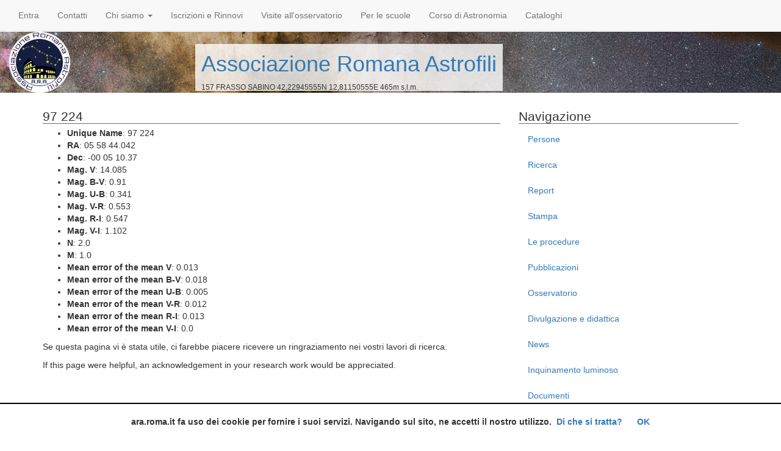

--- FILE ---
content_type: text/html; charset=utf-8
request_url: https://ara.roma.it/catalogues/landolt/153
body_size: 5978
content:
<!DOCTYPE html>
<html lang="it" xml:lang="it">
  <head>
    <meta charset="UTF-8" />
    <meta name="google-site-verification" content="DPmu9bHQIUXHX5zUT7S0eygxw9lIijAHgTjF0kIApa4" />
    <title>Ara - Associazione Romana Astrofili</title>
    <link rel="stylesheet" media="screen" href="/assets/screen-b46cb82270839a12000ca372176dc95a7b31dbacbadae7926972c7c0528086a7.css" />
    <link rel="stylesheet" media="print" href="/assets/print-ff22cb942d59e5bf393f067e6c7d1d4461c987e4ac51520ca21308ce3263bc7a.css" />
    <meta name="viewport" content="width=device-width, initial-scale=1.0, maximum-scale=1.0, user-scalable=no" />
    <link rel="shortcut icon" href="/favicon.ico" />
    <link rel="alternate" type="application/atom+xml" title="ATOM" href="/feed.atom" />
    <script src="/assets/application-bd3626d9b5b4a77381ba91011db8270d77bb781810fd9ee3e457b79ef4c82cb1.js"></script>
    <!--[if lt IE 9]>
    <script src="/assets/html5-1844e64af115d576460483635e8c4f1d9acf7cb64d798e486d14f52ef6af2e05.js"></script>
    <![endif]-->
    <meta name="csrf-param" content="authenticity_token" />
<meta name="csrf-token" content="zgq1lHI9xx12G5vGorGxd0D2dB/JmkIbrIaTLLm5DY7YmVLvZ5D8ObAGuHHg3Q3+vfuN9wztYmHh+OcqCG9zRQ==" />
  </head>
  <body>
    <div id="fb-root"></div>
    <script>
      (function(d, s, id) {
        var js, fjs = d.getElementsByTagName(s)[0];
        if (d.getElementById(id)) return;
        js = d.createElement(s); js.id = id;
        js.src = "//connect.facebook.net/it_IT/sdk.js#xfbml=1&version=v2.5&appId=405059606222506";
        fjs.parentNode.insertBefore(js, fjs);
      }(document, 'script', 'facebook-jssdk'));
    </script>
    <nav id="principal" class="navbar navbar-default navbar-fixed-top" role="navigation">
  <div class="container-fluid">
    <!-- Brand and toggle get grouped for better mobile display -->
    <div class="navbar-header hidden-md">
      <button type="button" class="navbar-toggle" data-toggle="collapse" data-target="#nav-principale">
        <span class="sr-only">Alterna Visualizzazione Menù</span>
        <span class="icon-bar"></span>
        <span class="icon-bar"></span>
        <span class="icon-bar"></span>
      </button>
      <a class="navbar-brand" href="/">ARA</a>
    </div>
    <div class="collapse navbar-collapse" id="nav-principale">
      <ul class="nav navbar-nav">
        <li class="dropdown" id="login-menu">
          <a title="Effettua l&#39;accesso al sito" href="/signin">Entra</a>
</li>        
        <li>
  <a href="/contacts">Contatti</a>
</li>
<li class="dropdown" id="chi-siamo">
  <a href="/persone/chi-siamo" data-target="#chi-siamo" data-toggle="dropdown">Chi siamo <span class="caret"></span></a>
  <ul class="dropdown-menu" role="menu">
    <li>
      <a href="/persone/chi-siamo">Chi siamo</a>
    </li>
    <li>
      <a href="/persone/come-raggiungerci">Come raggiungerci</a>
    </li>
  </ul>
</li>
  <li class="dropdown">
    <a title="" href="/persone/iscrizione-rinnovo-donazioni-all-associazione">Iscrizioni e Rinnovi</a>
</li>  <li class="dropdown">
    <a title="Aperture pubbliche gratuite tutti i mesi" href="/divulgazione-didattica/aperture-pubbliche">Visite all&#39;osservatorio</a>
</li>  <li class="dropdown">
    <a title="Visite scolastiche" href="/divulgazione-didattica/per-le-scuole">Per le scuole</a>
</li>  <li class="dropdown">
    <a title="Diventare astrofilo, le tecniche, la passione, la storia" href="/divulgazione-didattica/corsi">Corso di Astronomia</a>
</li>  <li class="dropdown">
    <a title="Ricerca gli oggetti fra i catalogi mantenuti dall&#39;ARA" class="active" href="/catalogues">Cataloghi</a>
</li>
        
      </ul>
    </div>
  </div>
</nav>
<header id="header" class="row hidden-xs">
  <a id="logo" class="col-md-3 col-sm-3" href="/"><img alt="Ara" class="round" width="100px" src="/assets/logo-ef7802c52688d8cc3f57a7c3a3463072ebc2da4ccc61cbb75b6ae9264abfb23e.png" /></a>
  <h1>
    <a href="/">Associazione Romana Astrofili</a>
    <div class="sub">
      157 FRASSO SABINO 42,22945555N 12,81150555E 465m s.l.m.
    </div>
  </h1>
</header>

    <main class="container" role="main">
      <div class="row">
        <section id="content" class="col-md-8">
          <div id="flash_messages">
</div>          <h2>97 224	</h2>
<ul>
  <li><strong>Unique Name</strong>: 97 224	</li>
  <li><strong>RA</strong>: 05 58 44.042	</li>
  <li><strong>Dec</strong>: -00 05 10.37	</li>
  <li><strong>Mag. V</strong>: 14.085</li>
  <li><strong>Mag. B-V</strong>: 0.91</li>
  <li><strong>Mag. U-B</strong>: 0.341</li>
  <li><strong>Mag. V-R</strong>: 0.553</li>
  <li><strong>Mag. R-I</strong>: 0.547</li>
  <li><strong>Mag. V-I</strong>: 1.102</li>
  <li><strong>N</strong>: 2.0</li>
  <li><strong>M</strong>: 1.0</li>
  <li><strong>Mean error of the mean V</strong>: 0.013</li>
  <li><strong>Mean error of the mean B-V</strong>: 0.018</li>
  <li><strong>Mean error of the mean U-B</strong>: 0.005</li>
  <li><strong>Mean error of the mean V-R</strong>: 0.012</li>
  <li><strong>Mean error of the mean R-I</strong>: 0.013</li>
  <li><strong>Mean error of the mean V-I</strong>: 0.0</li>  
</ul>
<aside>




</aside>
<aside>
  <p>
    Se questa pagina vi è stata utile, ci farebbe piacere ricevere un 
    ringraziamento nei vostri lavori di ricerca.
  </p>
  <p>
    If this page were helpful, an acknowledgement in your research work
    would be appreciated.
  </p>
</aside>


        </section>
        <aside class="col-md-4" id="sidebar">
          <div id="dashboard">
</div>          <nav>
  <h2>Navigazione</h2>
  <ul class="nav nav-pills nav-stacked">
      <li class="dropdown " title="Qui è possibile leggere la nostra storia e avere informazioni su come raggiungere l&#39;osservatorio di Frasso Sabino" id="tag-3">
        <a class="dropdown-toggle" data-toggle="dropdown" data-target="#tag-3" href="/persone">
          Persone
</a>        <ul class="dropdown-menu" role="menu">
          <li><a href="/persone">Persone</a></li>
                                                                        <li class="sub_item">
              <a href="/persone/chi-siamo">Chi siamo</a>
</li>            <li class="sub_item">
              <a href="/persone/come-raggiungerci">Come raggiungerci</a>
</li>                                                                                                                                                                        <li class="sub_item">
              <a href="/persone/iscrizione-rinnovo-donazioni-all-associazione">Modalità di iscrizione e rinnovo all’ARA</a>
</li>                                                </ul></li>      <li class="dropdown " title="Astrometria e fotometria: i nostri ambiti di ricerca e i dati tecnici relativi alla nostra strumentazione. Ci sono anche informazioni di base su come effettuare ricerche scientifiche." id="tag-11">
        <a class="dropdown-toggle" data-toggle="dropdown" data-target="#tag-11" href="/ricerca">
          Ricerca
</a>        <ul class="dropdown-menu" role="menu">
          <li><a href="/ricerca">Ricerca</a></li>
                                                            <li class="sub_item">
              <a href="/ricerca/Astrometria">Astrometria</a>
</li>                                                            <li class="sub_item">
              <a href="/ricerca/fotometria">Fotometria</a>
</li>                                                                                                <li class="sub_item">
              <a href="/ricerca/introduzione_ricerca">Introduzione</a>
</li>                                                                                    </ul></li>      <li class="dropdown " title="Sono presenti i report osservativi delle aperture pubbliche e delle ricerche scientifiche dei soci. Molte sono visibili ai soli utenti registrati" id="tag-1">
        <a class="dropdown-toggle" data-toggle="dropdown" data-target="#tag-1" href="/report">
          Report
</a>        <ul class="dropdown-menu" role="menu">
          <li><a href="/report">Report</a></li>
                                                                                                                                                                                                                                                                                                            </ul></li>      <li class="dropdown " title="Elenco dei giornali e media in cui sono state pubblicate notizie che riguardano l&#39;associazione" id="tag-2">
        <a class="dropdown-toggle" data-toggle="dropdown" data-target="#tag-2" href="/rassegna-stampa">
          Stampa
</a>        <ul class="dropdown-menu" role="menu">
          <li><a href="/rassegna-stampa">Stampa</a></li>
                                                                                                                                                                                                                                                                                                            </ul></li>      <li class="dropdown " title="Sono illustrate le norme che l&#39;Associazione si è data, le procedure per l&#39;utilizzo dei beni comuni e informazioni per la richiesta del tempo telescopio." id="tag-5">
        <a class="dropdown-toggle" data-toggle="dropdown" data-target="#tag-5" href="/procedure">
          Le procedure
</a>        <ul class="dropdown-menu" role="menu">
          <li><a href="/procedure">Le procedure</a></li>
                                                                                                                                                                                                <li class="sub_item">
              <a href="/procedure/tempo-telescopio">Indicazioni tempo telescopio</a>
</li>                                                                                    <li class="sub_item">
              <a href="/procedure/richiesta_tempo_telescopio">Richiesta tempo telescopio</a>
</li>            <li class="sub_item">
              <a href="/procedure/statuto-regolamento">Statuto</a>
</li>            <li class="sub_item">
              <a href="/procedure/uso-telescopio">Uso telescopio</a>
</li></ul></li>      <li class="dropdown " title="Sono presenti le pubblicazioni avvenute grazie al lavoro professionale o amatoriale dei soci ARA.

Molte sono prese automaticamente dall&#39;ADSABS" id="tag-15">
        <a class="dropdown-toggle" data-toggle="dropdown" data-target="#tag-15" href="/pubblicazioni">
          Pubblicazioni
</a>        <ul class="dropdown-menu" role="menu">
          <li><a href="/pubblicazioni">Pubblicazioni</a></li>
                                                                                                                                                                                                                                                                                                            </ul></li>      <li class="dropdown " title="Si possono trovare informazioni sull&#39;Osservatorio e il Telescopio dell&#39;Associazione e sul Museo &quot;La Città delle Stelle&quot;" id="tag-4">
        <a class="dropdown-toggle" data-toggle="dropdown" data-target="#tag-4" href="/osservatorio">
          Osservatorio
</a>        <ul class="dropdown-menu" role="menu">
          <li><a href="/osservatorio">Osservatorio</a></li>
                                                                                                                                    <li class="sub_item">
              <a href="/osservatorio/museo">Il museo</a>
</li>            <li class="sub_item">
              <a href="/osservatorio/il-planetario">Il Planetario</a>
</li>            <li class="sub_item">
              <a href="/osservatorio/telescopio">Il telescopio</a>
</li>                                                                        <li class="sub_item">
              <a href="/osservatorio/struttura">La struttura</a>
</li>                                                                        </ul></li>      <li class="dropdown " title="Qui si riporta il calendario delle aperture pubbliche dell&#39;Osservatorio, dei corsi programmati periodicamente e le informazioni per prenotare le visite scolastiche." id="tag-7">
        <a class="dropdown-toggle" data-toggle="dropdown" data-target="#tag-7" href="/divulgazione-didattica">
          Divulgazione e didattica
</a>        <ul class="dropdown-menu" role="menu">
          <li><a href="/divulgazione-didattica">Divulgazione e didattica</a></li>
            <li class="sub_item">
              <a href="/divulgazione-didattica/aperture-pubbliche">Aperture pubbliche 2026</a>
</li>                                                                                    <li class="sub_item">
              <a href="/divulgazione-didattica/corsi">Corso di Astronomia A.R.A.</a>
</li>                                                                                                                                                                        <li class="sub_item">
              <a href="/divulgazione-didattica/per-le-scuole">Per le scuole</a>
</li>                                    </ul></li>      <li class="dropdown " title="Notizie dall&#39;associazione, eventi pubblici, serate didattiche." id="tag-12">
        <a class="dropdown-toggle" data-toggle="dropdown" data-target="#tag-12" href="/news">
          News
</a>        <ul class="dropdown-menu" role="menu">
          <li><a href="/news">News</a></li>
                                                                                                                                                                                                                                                                                                            </ul></li>      <li class="dropdown " title="Vi sono tutti gli strumenti, per i cittadini e gli amministratori, utili a combattere questa particolare forma di inquinamento e per il risparmio energetico.
Materiali informativi e volantini sono scaricabili e distribuibili a tutti." id="tag-6">
        <a class="dropdown-toggle" data-toggle="dropdown" data-target="#tag-6" href="/inquinamento-luminoso">
          Inquinamento luminoso
</a>        <ul class="dropdown-menu" role="menu">
          <li><a href="/inquinamento-luminoso">Inquinamento luminoso</a></li>
                        <li class="sub_item">
              <a href="/inquinamento-luminoso/appello-per-il-risparmio-energetico-e-il-contenimento-dell-inquinamento-luminoso-in-italia">Appello per il risparmio energetico e il contenimento dell’inquinamento luminoso in Italia</a>
</li>                                                                                                                                                                                    <li class="sub_item">
              <a href="/inquinamento-luminoso/introduzione">Introduzione</a>
</li>                                    <li class="sub_item">
              <a href="/inquinamento-luminoso/lettera-informativa-per-i-comuni-e-i-cittadini-della-sabina">Lettera informativa per i comuni e i cittadini della Sabina</a>
</li>                                                            </ul></li>      <li class="dropdown " title="Verbali e documenti dell&#39;associazione, ad uso e consultazione dei soci A.R.A." id="tag-16">
        <a class="dropdown-toggle" data-toggle="dropdown" data-target="#tag-16" href="/documenti">
          Documenti
</a>        <ul class="dropdown-menu" role="menu">
          <li><a href="/documenti">Documenti</a></li>
                                                <li class="sub_item">
              <a href="/documenti/assemblea-ara-2020">Assemblea ARA 2020</a>
</li>                                                                                                                                                                                                                                                            </ul></li>      <li class="dropdown " title="Fotografie dell&#39;ARA: riprese astronomiche, eventi pubblici, convegni e conferenze, foto dell&#39;osservatorio" id="tag-13">
        <a class="dropdown-toggle" data-toggle="dropdown" data-target="#tag-13" href="/gallery">
          Gallery
</a>        <ul class="dropdown-menu" role="menu">
          <li><a href="/gallery">Gallery</a></li>
                                    <li class="sub_item">
              <a href="/gallery/ara-story">Ara Story</a>
</li>                                                                        <li class="sub_item">
              <a href="/gallery/eventi-ara">Eventi Ara</a>
</li>                                                            <li class="sub_item">
              <a href="/gallery/immagini-cielo">Immagini del cielo</a>
</li>            <li class="sub_item">
              <a href="/gallery/inaugurazione-del-nuovo-planetario-">Inaugurazione del nuovo planetario</a>
</li>                                                                                                                        </ul></li>      <li class="dropdown " title="Collegamenti a siti esterni di rilevanza astronomica" id="tag-9">
        <a class="dropdown-toggle" data-toggle="dropdown" data-target="#tag-9" href="/link">
          Link
</a>        <ul class="dropdown-menu" role="menu">
          <li><a href="/link">Link</a></li>
                                                                                                                                                                                                                                                                                                            </ul></li></ul></nav>
          <div>
            <h2>Delagato UAI</h2>
            <a href="https://www.uai.it/sito/">
              <img alt="DelagatoUAI" style="width: 100%;" src="/assets/LogoUAI-Delegazione-98e8080319cbf3c8a149c3f255b6187dd0e1fc61bb213ff675c6cb9a58176aa1.jpg" />
</a>          </div>
          <div>
            <h2>Iscriviti alla nostra mailing list</h2>
            <a href="https://groups.google.com/forum/#!forum/arainforma/join">Iscriviti ad Ara Informa</a> per restare
            aggiornato sulle nostre iniziative e i prossimi eventi pubblici.
          </div>
          <div>
            <h2>Iscriviti al canale YouTube</h2>
            <script src="https://apis.google.com/js/platform.js"></script>
            <div class="g-ytsubscribe" data-channelid="UCUA4kN3RvtkzpGx9w3T1r-w"  data-layout="full" data-count="hidden"></div>
          </div>
          <div>
            <h2>Seguici su FB</h2>
            <div class="fb-page" data-href="https://www.facebook.com/associazioneromanaastrofili/" data-tabs="timeline" data-small-header="true" data-adapt-container-width="false" data-hide-cover="false" data-show-facepile="true">
              <div class="fb-xfbml-parse-ignore">
                <blockquote cite="https://www.facebook.com/associazioneromanaastrofili/">
                  <a href="https://www.facebook.com/associazioneromanaastrofili/">
                    ARA - Associazione Romana Astrofili
                  </a>
                </blockquote>
              </div>
            </div>
          </div>
</aside>      </div>
      <footer>
  <div class="full_tabs">
    <ul class="nav nav-tabs" role="tablist">
      <li class="active"><a href="#cielo" role="tab" data-toggle="tab">Condizioni del cielo</a></li>
      <li><a href="#meteo" role="tab" data-toggle="tab">Condizioni meteo</a></li>
      <li><a href="#sole" role="tab" data-toggle="tab">Il Sole ora</a></li>
      <li><a href="#luna" role="tab" data-toggle="tab">La fase lunare</a></li>
    </ul>
    <div class="tab-content">
      <div class="tab-pane active" id="cielo">
        <ul class="nav nav-pills nav-stacked">
          <li><a href="/meteo">La nostra centralina meteo</a></li>
          <li><a href="https://www.meteoblue.com/it/tempo/previsioni/settimana/frasso-sabino_italia_3176572">Previsioni di seeing su Frasso Sabino</a></li>
          <li><a href="http://www.lamma.rete.toscana.it/meteo/osservazioni-satellite/meteosat">Condizioni nazionali per la giornata odierna sul LaMMa (satellite visibile e infrarosso)</a></li>
          <li><a href="https://www.ilmeteo.it/portale/situazione-immagini-satellite">Condizioni nazionali per la giornata odierna su ilMeteo (satellite visibile e infrarosso)</a></li>
        </ul>
      </div>
      <div class="tab-pane" id="meteo"><object style="width: 750px; height: 420px;" type="text/html" data="https://www.ilmeteo.it/script/meteo3h.php?id=c144368&amp;citta=2939"></object></div>
      <div class="tab-pane" id="sole"><a rel="prettyPhoto" href="https://sohowww.nascom.nasa.gov/data/realtime/mdi_igr/1024/latest.jpg"><img src="https://sohowww.nascom.nasa.gov/data/realtime/mdi_igr/512/latest.jpg" alt="Il Sole adesso" title="Il Sole adesso" style="width: 200px;" /></a></div>
      <div class="tab-pane" id="luna">
        <!-- // Begin Current Moon Phase HTML (c) CalculatorCat.com // -->
        <div style="width:223px"><div style="padding:2px;background-color:#000000;border: 1px solid #000000"><div style="padding:16px;padding-bottom:6px;padding-top:6px;border: 1px solid #AFB2D8; text-align: center;"><div style="padding-bottom:7px;color:#FFFFFF;font-family:arial,helvetica,sans-serif;font-size:11px;letter-spacing:.3em;">CURRENT MOON</div><script type="text/javascript">var ccm_cfg = { pth:"http://www.moonmodule.com/cs/", fn:"ccm_h1.swf", lg:"en", hs:1, tf:"24hr", scs:1, df:"std", dfd:1, tc:"FFFFFF", bgc:"000000", mc:"000000", fw:184, fh:79, js:0, msp:0, u:"cc" }</script><script type="text/javascript" src="https://www.moonmodule.com/cs/ccm_fl.js"></script><div style="padding-top:5px; text-align: center;"><a href="http://www.calculatorcat.com/moon_phases/moon_phases.phtml" style="font-size:10px;font-family:arial,verdana,sans-serif;color:#7F7F7F;text-decoration:underline;background:#000000;border:none;"><span style="color:#7F7F7F">moon phases</span></a></div></div></div></div>
        <!-- // end moon phase HTML // -->
      </div>
    </div>
  </div>
  
</footer>
<script src="/assets/cookiechoices-25d692da4bdeb2e3245a0b762580ea2f77aded0ae89a9c43d0b1ee3614335b3b.js"></script>
<script>
  document.addEventListener('DOMContentLoaded', function(event) {
    cookieChoices.showCookieConsentBar('ara.roma.it fa uso dei cookie per fornire i suoi servizi. Navigando sul sito, ne accetti il nostro utilizzo.',
      'OK', 'Di che si tratta?', '/link/cookie');
  });
</script>

<script>
//<![CDATA[

  var _gaq = _gaq || [];
  _gaq.push(['_setAccount', 'UA-590003-2']);
  _gaq.push(['_trackPageview']);

  (function() {
    var ga = document.createElement('script'); ga.type = 'text/javascript'; ga.async = true;
    ga.src = ('https:' == document.location.protocol ? 'https://ssl' : 'http://www') + '.google-analytics.com/ga.js';
    var s = document.getElementsByTagName('script')[0]; s.parentNode.insertBefore(ga, s);
  })();

//]]>
</script><script src="https://apis.google.com/js/platform.js" async defer></script>

    </main>
    <div id="dialog"></div>
  </body>
</html>


--- FILE ---
content_type: text/html; charset=utf-8
request_url: https://accounts.google.com/o/oauth2/postmessageRelay?parent=https%3A%2F%2Fara.roma.it&jsh=m%3B%2F_%2Fscs%2Fabc-static%2F_%2Fjs%2Fk%3Dgapi.lb.en.2kN9-TZiXrM.O%2Fd%3D1%2Frs%3DAHpOoo_B4hu0FeWRuWHfxnZ3V0WubwN7Qw%2Fm%3D__features__
body_size: 161
content:
<!DOCTYPE html><html><head><title></title><meta http-equiv="content-type" content="text/html; charset=utf-8"><meta http-equiv="X-UA-Compatible" content="IE=edge"><meta name="viewport" content="width=device-width, initial-scale=1, minimum-scale=1, maximum-scale=1, user-scalable=0"><script src='https://ssl.gstatic.com/accounts/o/2580342461-postmessagerelay.js' nonce="JzX3uyhEMpyRaA9Xh-0V8w"></script></head><body><script type="text/javascript" src="https://apis.google.com/js/rpc:shindig_random.js?onload=init" nonce="JzX3uyhEMpyRaA9Xh-0V8w"></script></body></html>

--- FILE ---
content_type: application/javascript
request_url: https://ara.roma.it/assets/cookiechoices-25d692da4bdeb2e3245a0b762580ea2f77aded0ae89a9c43d0b1ee3614335b3b.js
body_size: 850
content:
!function(e){if(e.cookieChoices)return e.cookieChoices;var C=e.document,m="textContent"in C.body,t=function(){function c(e,t,n,i){var o="background-color:#fff;border-top:2px solid black;bottom:0;min-height:50px;left:0;line-height:50px;margin:0;padding:4px;position:fixed;text-align:center;width:100%;z-index:1000;font-weight:bold;",r=C.createElement("div");return r.id=x,r.style.cssText=o,r.appendChild(f(e)),n&&i&&r.appendChild(u(n,i)),r.appendChild(h(t)),r}function l(e,t,n,i){var o="position:fixed;width:100%;height:100%;z-index:999;top:0;left:0;opacity:0.5;filter:alpha(opacity=50);background-color:#ccc;",r="z-index:1000;position:fixed;left:50%;top:50%",a="position:relative;left:-50%;margin-top:-25%;background-color:#fff;padding:20px;box-shadow:4px 4px 25px #888;",c=C.createElement("div");c.id=x;var l=C.createElement("div");l.style.cssText=o;var d=C.createElement("div");d.style.cssText=a;var p=C.createElement("div");p.style.cssText=r;var s=h(t);return s.style.display="block",s.style.textAlign="right",s.style.marginTop="8px",d.appendChild(f(e)),n&&i&&d.appendChild(u(n,i)),d.appendChild(s),p.appendChild(d),c.appendChild(l),c.appendChild(p),c}function i(e,t){m?e.textContent=t:e.innerText=t}function f(e){var t=C.createElement("span");return i(t,e),t}function h(e){var t=C.createElement("a");return i(t,e),t.id=g,t.href="#",t.style.marginLeft="24px",t}function u(e,t){var n=C.createElement("a");return i(n,e),n.href=t,n.target="_blank",n.style.marginLeft="8px",n}function d(){return n(),p(),!1}function o(e,t,n,i,o){if(s()){p();var r=o?l(e,t,n,i):c(e,t,n,i),a=C.createDocumentFragment();a.appendChild(r),C.body.appendChild(a.cloneNode(!0)),C.getElementById(g).onclick=d}}function e(e,t,n,i){o(e,t,n,i,!1)}function t(e,t,n,i){o(e,t,n,i,!0)}function p(){var e=C.getElementById(x);null!=e&&e.parentNode.removeChild(e)}function n(){var e=new Date;e.setFullYear(e.getFullYear()+1),C.cookie=r+"=y; expires="+e.toGMTString()}function s(){return!C.cookie.match(new RegExp(r+"=([^;]+)"))}var r="displayCookieConsent",x="cookieChoiceInfo",g="cookieChoiceDismiss",a={};return a.showCookieConsentBar=e,a.showCookieConsentDialog=t,a}();e.cookieChoices=t}(this);